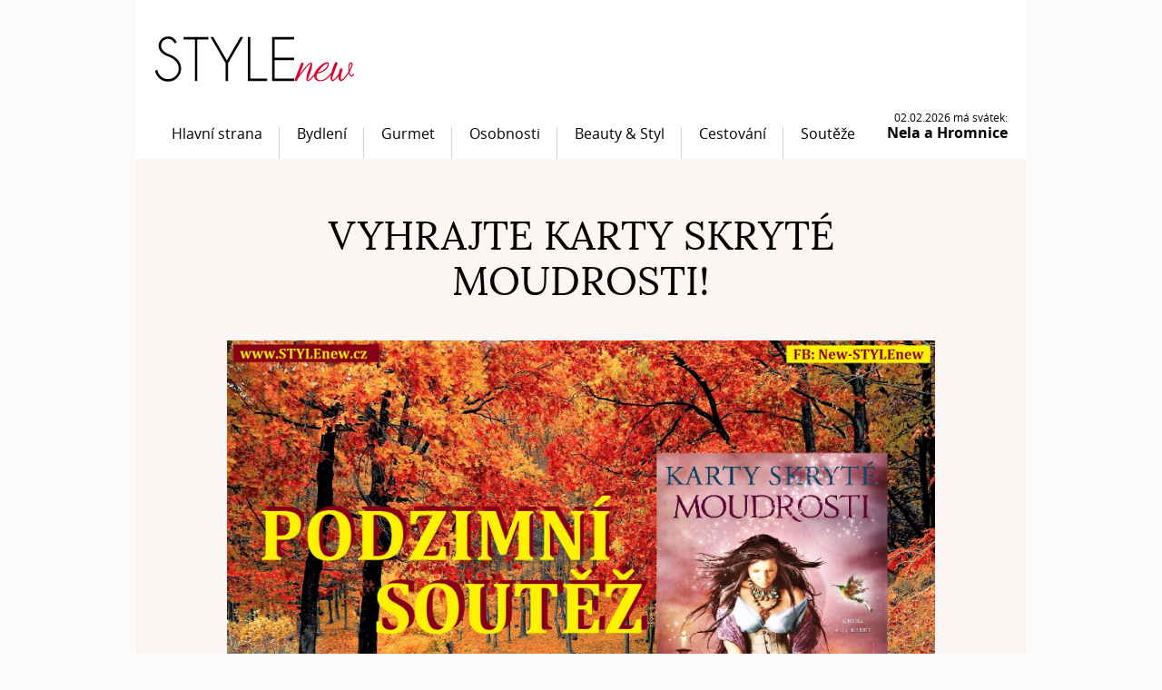

--- FILE ---
content_type: text/html
request_url: http://www.stylenew.cz/vyhrajte-karty-skryte-moudrosti-2/
body_size: 4471
content:
 <!doctype html>
<html class="no-js" lang="cs">
	<head>
        <title>VYHRAJTE KARTY SKRYTÉ MOUDROSTI!  | STYLEnew.cz</title>
        
        <meta charset="utf-8">
        <meta http-equiv="X-UA-Compatible" content="IE=edge,chrome=1">
		
        <meta name="description" content="STYLEnew.cz - lifestylové on-line čtení pro radost">
        <meta name="keywords" content="online,časopis,magazín,čtení,radost,zábava">
        <meta name="author" content="">
        
        <link rel="shortcut icon" href="/favicon.ico?v=01">
        <link rel="stylesheet" href="/styles/style.css?v=02">
        <script src="/scripts/modernizr-2.8.2.js" async></script>
                                                                     
        <link rel="stylesheet"  href="/styles/lightGallery.css"/>
        
        <meta property="og:image" content="http://www.stylenew.cz/media/clanky/original/1600356948_vyhrajte-karty-skryte-moudrosti.jpg" />
        
    </head>
	<body>
	<script>
	  (function(i,s,o,g,r,a,m){i['GoogleAnalyticsObject']=r;i[r]=i[r]||function(){
	  (i[r].q=i[r].q||[]).push(arguments)},i[r].l=1*new Date();a=s.createElement(o),
	  m=s.getElementsByTagName(o)[0];a.async=1;a.src=g;m.parentNode.insertBefore(a,m)
	  })(window,document,'script','//www.google-analytics.com/analytics.js','ga');
	
	  ga('create', 'UA-49896122-1', 'auto');
	  ga('send', 'pageview');
	
	</script>	
<div id="fb-root"></div>
<script async defer crossorigin="anonymous" src="https://connect.facebook.net/cs_CZ/sdk.js#xfbml=1&version=v9.0&appId=1480031225545828&autoLogAppEvents=1" nonce="Zs49EkSV"></script>
        <header>
            <a href="/" class="logo"><img src="/img/logo.png" alt="StyleNew" width="220" height="50" /></a>
            <div id="menu">
                <ul id="menu-list">
                                    <li><a href="/">Hlavní strana</a></li>
                                    <li><a href="/bydleni/">Bydlení</a></li>
                                    <li><a href="/gurmet/">Gurmet</a></li>
                                    <li><a href="/osobnosti/">Osobnosti</a></li>
                                    <li><a href="/beauty-styl/">Beauty & Styl</a></li>
                                    <li><a href="/cestovani/">Cestování</a></li>
                                    <li class="last"><a href="/souteze/">Soutěže</a></li>
                    
                </ul>       
                <div id="holiday">      02.02.2026 má svátek:      <small>Nela a Hromnice</small></div>            </div>
        </header>
        <style type="text/css">
ul#gallery li {
list-style-type: none ;
float:left;
display: inline;
}
#gallery img {
  margin:5px;
  width:175px;
  height:175px;
}
    
table.contact_form  {
 width:331px; 
}
.contact_form td {
 padding:3px;
 border-bottom: 1px solid #DBDBDB;
}
.contact_form td input[type=text] {
 width:170px; 
}
.contact_form textarea {
 border: 1px solid #D4D4D4; 
 width:100%;
 height: 30px;
}
.contact_form input.captcha {
 width:139px!important;
} 
.contact_form img.captcha {
 vertical-align:top;
} 
</style>
   
        <section class="article">
            <h1>VYHRAJTE KARTY SKRYTÉ MOUDROSTI! </h1>
            
            <img src="/media/clanky/original/1600356948_vyhrajte-karty-skryte-moudrosti.jpg" alt="" style="max-width:780px;" />
            
            <p><h3 style="text-align: justify;"><strong>Aby byl pro Vás – naše milé čtenářky a čtenáře vstup do letošního podzimu, který oficiálně začíná už příští týden – 22. září, nepatrně pozitivnější, připravili jsme pro Vás ve spolupráci s nakladatelstvím Synergie soutěž o celkem 7 balíčků nových vykládacích karet. Tak: HODNĚ ŠTĚSTÍ! </strong></h3></p>
            
            <p style="text-align: center;"><img src="/media/colette%20baron-reid.jpg" alt="" /></p>
<p style="text-align: justify;">Dnes již dvaašedesátiletá duchovní a intuitivní poradkyně, věštkyně, uznávané duchovní médium Colette Baron-Reidová, která se dlouhá léta zabývá i poradenstvím v oblasti osobní transformace a zájem o její služby projevují lidé z řady zemí na celém světě, a jejíž knihy a projekty jsou překládány do 27 světových jazyků, vytvořila úžasný vykládací set nazvaný zcela prostě a zároveň zcela výstižně: Karty skryté moudrosti. Úžasná kniha a celkem 44 nádherně ilustrovaných karet mohou pomoci najít cestu zpět k opravdovému a zcela prapůvodnímu smyslu našeho bytí. Života jako takového vůbec! V jeho pravdě, podstatě, čistotě, nezištnosti a naprosté duchovní hodnověrnosti.</p>
<p><img style="display: block; margin-left: auto; margin-right: auto;" src="/media/KSM_titulka.jpg" alt="" />  </p>
<p style="text-align: center;"><strong>TAJEMSTVÍ SKRYTÉ MOUDROSTI </strong></p>
<p style="text-align: justify;">Stačí, abyste si představili, že ještě před vznikem písma prastaré národy vytvořily tzv. božské spojenectví lidí a mystických skrytých říší, jež tvoří jakýsi most mezi světem přírody a ducha a souběžně udržuje harmonii a rovnováhu. A právě tímto spojenectvím máme zajištěno, že pokud požádáme o pomoc a vedení při zhmotňování naší reality, dostane se nám pomoci v našem směřování k nejvyššímu dobru pro všechny. Lidstvo se postupem času od přírodního světa coby zdroje Boží moci odklonilo a na říše neviditelné reality zapomnělo. V době, kdy na nás stále tíživěji doléhají celosvětové problémy, se tyto síly vrátily, aby nám pomohly najít cestu zpět ke skutečnému smyslu našeho pozemského bytí. <strong>POŽÁDEJ A JE TI DÁNO – PRO DOBRO NEJVYŠŠÍ </strong>- tak zní motto těchto kouzelných vykládacích karet Colette Baron-Reidové. A pokud se na tyto karty obrátíte s prosbou, vyslyší ji!</p>
<p style="text-align: center;"><span style="color: #0000ff;"><a href="http://www.synergiepublishing.com">www.synergiepublishing.com </a></span></p>
<p><strong>PRAVIDLA SOUTĚŽE:</strong></p>
<p>* SOUTĚŽE se mohou zúčastnit výlučně osoby starší 18 let s trvalým pobytem na území ČR.</p>
<p>* V případě, že se chcete dostat do slosování, je třeba, abyste tento soutěžní článek sdíleli na svém FB profilu. Stejně tak je zapotřebí, abyste FB stránku našeho časopisu: <strong>NEW-STYLEnew</strong> a FB stránku: <strong>Nakladatelství Synergie</strong> vložili mezi své oblíbené. Po uzavření soutěže budou tyto body na základě losování v případě výherců zkontrolovány.</p>
<p>*Společnost vlastnící sociální síť FACEBOOK není pořadatelem této soutěže a nemá s ní nic společného.    </p>
<p>*SOUTĚŽ začíná běžet v den zveřejnění, tedy 17. září 2020 a končí ve čtvrtek 24. září 2020 o půlnoci.</p>
<p style="text-align: center;"><strong><span style="color: #ff0000;">SOUTĚŽ je již UKONČENA, DĚKUJEME ZA VÁŠ ZÁJEM a PŘEJEME HODNĚ ŠTĚSTÍ </span></strong></p>
<p style="text-align: center;"><strong><span style="color: #ff0000;">VŠEM, KTEŘÍ SE ZÚČASTNILI. JMÉNA VÝHERCŮ OZNÁMÍME V NEJBLIŽŠÍCH DNECH </span></strong></p>
<p style="text-align: center;"><strong><span style="color: #ff0000;">NA FB stránkách našeho časopisu: <span style="color: #3366ff;">New-STYLEnew</span></span></strong></p>
<p style="text-align: center;"><strong>SOUTĚŽNÍ OTÁZKA: Kde se narodila Colette Baron-Reid?</strong></p>
<p style="text-align: center;"><strong>a)    </strong><strong>Toronto </strong></p>
<p style="text-align: center;"><strong>b)   </strong><strong>New York </strong></p>
<p style="text-align: center;"><strong>c)    </strong><strong>San Diego </strong></p> 

                       <h2>Soutěžní formulář</h2>    
            <form action="" method="post">
                        <table class="contact_form">
                <tr>
                    <td>Odpověď:</td>
                    <td style="text-align: right;"><input type="text" name="odpoved" value="" /></td>
                </tr> 
                <tr>
                    <td>Jméno:</td>
                    <td style="text-align: right;"><input type="text" name="jmeno" value="" /></td>
                </tr> 
                <tr>
                    <td>Příjmení:</td>
                    <td style="text-align: right;"><input type="text" name="prijmeni" value="" /></td>
                </tr> 
                <tr>
                    <td>E-mail:</td>
                    <td style="text-align: right;"><input type="text" name="email" value="" /></td>
                </tr> 
                <tr>
                    <td>Telefon:</td>
                    <td style="text-align: right;"><input type="text" name="telefon" value="" /></td>
                </tr> 
                <tr>
                    <td colspan="2">Kontrola - napiště slovy výsledek 2+1: <input type="text" name="kontrola" value="" style="width:50px; text-align: center;" /></td>
                </tr>  
                <tr>
                    <td colspan="2"><input type="submit" name="submit" value="odeslat" style="width:100%;"></td>
                </tr>    
            </table>
            </form> 
              
            

                <div class="fb-like" data-href="http://www.stylenew.cz//vyhrajte-karty-skryte-moudrosti-2/" data-width="" data-layout="button_count" data-action="like" data-size="small" data-share="true"></div>
            <h2>Fotogalerie</h2>
            <ul id="gallery">              <li data-src="/media/clanky/2771/02_KSM_2.jpg" data-title="">
                <a href="#">
                  <img alt="" src="/media/clanky/2771/nahled/02_KSM_2.jpg" />
                </a>
              </li>
              
                          <li data-src="/media/clanky/2771/01_KSM_5.jpg" data-title="">
                <a href="#">
                  <img alt="" src="/media/clanky/2771/nahled/01_KSM_5.jpg" />
                </a>
              </li>
              
                          <li data-src="/media/clanky/2771/03_KSM_1.jpg" data-title="">
                <a href="#">
                  <img alt="" src="/media/clanky/2771/nahled/03_KSM_1.jpg" />
                </a>
              </li>
              
                          <li data-src="/media/clanky/2771/04_KSM_4.jpg" data-title="">
                <a href="#">
                  <img alt="" src="/media/clanky/2771/nahled/04_KSM_4.jpg" />
                </a>
              </li>
              
                          <li data-src="/media/clanky/2771/05_KSM_3.jpg" data-title="">
                <a href="#">
                  <img alt="" src="/media/clanky/2771/nahled/05_KSM_3.jpg" />
                </a>
              </li>
              
                          <li data-src="/media/clanky/2771/KSM_titulka.jpg" data-title="">
                <a href="#">
                  <img alt="" src="/media/clanky/2771/nahled/KSM_titulka.jpg" />
                </a>
              </li>
              
                          <li data-src="/media/clanky/2771/colette baron-reid.jpg" data-title="">
                <a href="#">
                  <img alt="" src="/media/clanky/2771/nahled/colette baron-reid.jpg" />
                </a>
              </li>
              
            </ul>  
            <div style="clear:both;"></div>
        </section>		<footer>
            <div id="footer-cross">
                            <div class="item">
                    <h2><a href="/">Hlavní strana</a></h2>
                </div>
                           <div class="item">
                    <h2><a href="/bydleni/">Bydlení</a></h2>
                </div>
                           <div class="item">
                    <h2><a href="/gurmet/">Gurmet</a></h2>
                </div>
                           <div class="item">
                    <h2><a href="/osobnosti/">Osobnosti</a></h2>
                </div>
                           <div class="item">
                    <h2><a href="/beauty-styl/">Beauty & Styl</a></h2>
                </div>
                           <div class="item">
                    <h2><a href="/cestovani/">Cestování</a></h2>
                </div>
                           <div class="item">
                    <h2><a href="/souteze/">Soutěže</a></h2>
                </div>
                       </div>
            <!--<a href="#" class="fb">Facebook</a>-->
            <a href="/" class="logo"><img src="/img/footer-logo.jpg" alt="StyleNew" width="237" height="50" /></a>
            <a href="/o-nas/" class="about">STYLEnew.cz - lifestylové on-line čtení pro radost</a>
		</footer>
		
        <script src="/scripts/jquery-1.11.1.min.js"></script>
        <script src="/scripts/global.min.js?v=01"></script>    
        
        <!-- LIGHTGALLERY -->
        <script src="/scripts/lightGallery.js"></script>
        <script type="text/javascript">
          $(document).ready(function() {
            $("#gallery").lightGallery({
                caption:true   
            }); 
          });
        </script>
        <!-- LIGHTGALLERY -->
    </body>
</html>


--- FILE ---
content_type: text/css
request_url: http://www.stylenew.cz/styles/style.css?v=02
body_size: 3501
content:
article, aside, details, figcaption, figure, footer, header, hgroup, nav, section {
	display: block
}
audio, canvas, video {
	display: inline-block;
	*display: inline;
	*zoom: 1
}
audio:not([controls]) {
	display: none
}
html, body {
	margin: 0;
	padding: 0
}
h1, h2, h3, h4, h5, h6, p, blockquote, pre, a, abbr, acronym, address, cite, code, del, dfn, em, img, q, s, samp, small, strike, strong, sub, sup, tt, var, dd, dl, dt, li, ol, ul, fieldset, form, label, legend, button, table, caption, tbody, tfoot, thead, tr, th, td {
	margin: 0;
	padding: 0;
	border: 0;
	font-size: 100%;
	line-height: 20px;
	font-family: inherit
}
html {
	font-size: 62.5%;
	-webkit-text-size-adjust: 100%;
	-ms-text-size-adjust: 100%
}
a:focus {
	outline: thin dotted;
	outline: 5px auto -webkit-focus-ring-color;
	outline-offset: -2px
}
a:hover, a:active {
	outline: 0
}
sub, sup {
	position: relative;
	font-size: 75%;
	line-height: 0;
	vertical-align: baseline
}
sup {
	top: -.5em
}
sub {
	bottom: -.25em
}
img {
	-ms-interpolation-mode: bicubic
}
button, input, select, textarea {
	margin: 0;
	font-size: 100%;
	vertical-align: middle
}
button, input {
	*overflow: visible;
	line-height: normal
}
button::-moz-focus-inner, input::-moz-focus-inner {
	padding: 0;
	border: 0
}
button, input[type="button"], input[type="reset"], input[type="submit"] {
	cursor: pointer;
	-webkit-appearance: button
}
input[type="search"] {
	-webkit-appearance: textfield;
	-webkit-box-sizing: content-box;
	-moz-box-sizing: content-box;
	box-sizing: content-box
}
input[type="search"]::-webkit-search-decoration, input[type="search"]::-webkit-search-cancel-button {
	-webkit-appearance: none
}
textarea {
	overflow: auto;
	vertical-align: top
}
@font-face {
	font-family: 'osR';
	src: url('fonts/opensans-regular-webfont.eot');
	src: url('fonts/opensans-regular-webfont.eot?#iefix') format('embedded-opentype'), url('fonts/opensans-regular-webfont.woff') format('woff'), url('fonts/opensans-regular-webfont.ttf') format('truetype');
	font-weight: 400;
	font-style: normal
}
@font-face {
	font-family: 'osI';
	src: url('fonts/opensans-italic-webfont.eot');
	src: url('fonts/opensans-italic-webfont.eot?#iefix') format('embedded-opentype'), url('fonts/opensans-italic-webfont.woff') format('woff'), url('fonts/opensans-italic-webfont.ttf') format('truetype');
	font-weight: 400;
	font-style: normal
}
@font-face {
	font-family: 'osB';
	src: url('fonts/opensans-bold-webfont.eot');
	src: url('fonts/opensans-bold-webfont.eot?#iefix') format('embedded-opentype'), url('fonts/opensans-bold-webfont.woff') format('woff'), url('fonts/opensans-bold-webfont.ttf') format('truetype');
	font-weight: 400;
	font-style: normal
}
@font-face {
	font-family: 'lR';
	src: url('fonts/lora-regular-webfont.eot');
	src: url('fonts/lora-regular-webfont.eot?#iefix') format('embedded-opentype'), url('fonts/lora-regular-webfont.woff') format('woff'), url('fonts/lora-regular-webfont.ttf') format('truetype');
	font-weight: 400;
	font-style: normal
}
@font-face {
	font-family: 'lB';
	src: url('fonts/lora-bold-webfont.eot');
	src: url('fonts/lora-bold-webfont.eot?#iefix') format('embedded-opentype'), url('fonts/lora-bold-webfont.woff') format('woff'), url('fonts/lora-bold-webfont.ttf') format('truetype');
	font-weight: 400;
	font-style: normal
}
p {
	margin: 0
}
h1, h2, h3, h4, h5, h6 {
	font-family: 'osR', arial, tahoma, verdana, sans-serif;
	font-weight: 400;
	font-weight: 400;
	margin: 0;
	padding: 0;
	text-rendering: optimizelegibility
}
h1 {
	font-size: 24px;
	font-size: 2.4rem;
	line-height: 30px
}
h2 {
	font-size: 18px;
	font-size: 1.8rem;
	line-height: 24px
}
h3 {
	font-size: 16px;
	font-size: 1.6rem;
	line-height: 22px
}
h4 {
	font-size: 18px;
	font-size: 1.8rem;
	line-height: 1
}
h5 {
	font-size: 16px;
	font-size: 1.6rem;
	line-height: 1
}
h6 {
	font-size: 15px;
	font-size: 1.5rem;
	line-height: 1
}
ul, ol {
	padding: 0;
	margin: 0
}
ul ul, ul ol, ol ol, ol ul {
	margin-bottom: 0
}
ul {
	list-style: none
}
ol {
	list-style: none
}
dl {
	margin-bottom: 0
}
hr {
	margin: 0;
	border: 0
}
strong {
	font-weight: 700
}
em {
	font-style: italic
}
abbr {
	font-size: 90%;
	text-transform: uppercase;
	border-bottom: 1px dotted #ddd;
	cursor: help
}
small {
	font-size: 100%
}
cite {
	font-style: normal
}
html, body {
	height: 100%
}
body {
	background: #fbfbfa;
	color: #000;
	font-family: 'osR', arial, tahoma, verdana, sans-serif;
	font-weight: 400;
	font-size: 15px;
	font-size: 1.5rem;
	line-height: 1;
	line-height: 18px;
	margin: 0
}
a {
	color: #000;
	outline: 0;
	text-decoration: underline
}
a:hover {
	text-decoration: none
}
header {
	background: #fff;
	*zoom: 1;
	margin: 0 auto;
	padding: 0 20px;
	position: relative;
	width: 940px;
	z-index: 2
}
header:before, header:after {
	display: table;
	content: ""
}
header:after {
	clear: both
}
header .logo {
	float: left;
	margin: 40px 0 0 1px
}
header .logo img {
	display: block
}
header #holiday, header #birthday {
	font-size: 12px;
	font-size: 1.2rem;
	line-height: 14px;
	position: absolute;
	right: 20px;
	text-align: right
}
header #holiday small, header #birthday small {
	display: block;
	font-family: 'osB', arial, tahoma, verdana, sans-serif;
	font-weight: 400;
	font-size: 16px;
	font-size: 1.6rem;
	line-height: 20px
}
header #holiday {
	top: 122px
}
header.basic #holiday {
	top: 20px
}
header.basic #birthday {
	top: 65px
}
section {
	background: #fbf5f3;
	margin: 0 auto;
	padding: 50px 20px 30px;
	position: relative;
	width: 940px;
	z-index: 1
}
section #news {
	margin-bottom: 20px;
	width: 940px;
	height: 320px
}
section #news #slider {
	float: left;
	position: relative;
	/*width: 675px;*/
	width: 960px;
	height: 320px
}
section #news #slider h1 {
	display: none
}
section #news #slider .slide {
	display: none;
	left: 0;
	position: absolute;
	width: 675px;
	height: 320px;
	top: 0;
	z-index: 1
}
section #news #slider .slide#slide-1 {
	display: block
}
section #news #slider ul {
	position: absolute;
	right: 0;
	width: 340px;
	height: 320px;
	top: 0;
	z-index: 2
}
section #news #slider ul li {
	display: table;
	float: right;
	height: 105px;
	margin: 0 0 2px;
	width: 265px
}
section #news #slider ul li.act, section #news #slider ul li:hover {
	width: 340px
}
section #news #slider ul li.first {
	height: 106px
}
section #news #slider ul li.first a {
	height: 106px
}
section #news #slider ul li a {
	background: #fff;
	background: rgba(255,255,255,.75);
	color: #484b4c;
	display: table-cell;
	font-family: 'lR', arial, tahoma, verdana, sans-serif;
	font-weight: 400;
	font-size: 17px;
	font-size: 1.7rem;
	line-height: 19px;
	height: 105px;
	padding: 0 25px;
	text-decoration: none;
	text-transform: uppercase;
	vertical-align: middle;
	width: 215px
}
section #news #slider ul li a.act, section #news #slider ul li a:hover {
	background: #e33052;
	background: rgba(227,48,82,.75);
	color: #fff;
	font-size: 20px;
	font-size: 2rem;
	line-height: 22px;
	padding: 0 40px 0 25px;
	position: relative;
	width: 340px
}
section #news #slider ul li a.act:after, section #news #slider ul li a:hover:after {
	/*background: url(../img/arrows.png) no-repeat 310px 46px;*/ß
	content: '';
	position: absolute;
	right: 0;
	width: 340px;
	height: 105px;
	top: 0;
	z-index: 1
}
section #news #birthday {
	float: right;
	width: 245px;
	height: 320px
}
section #news #birthday .title {
	font-size: 12px;
	font-size: 1.2rem;
	line-height: 12px;
	text-align: right
}
section #news #birthday img {
	display: block;
	margin: 7px 0 8px 12px
}
section #news #birthday h2 {
	font-family: 'osB', arial, tahoma, verdana, sans-serif;
	font-weight: 400;
	font-size: 16px;
	font-size: 1.6rem;
	line-height: 20px;
	padding-bottom: 8px;
	text-align: center
}
section #celebrities {
	background: #fff;
	margin-bottom: 20px;
	position: relative;
	width: 940px;
	height: 150px
}
section #celebrities .girl {
	position: absolute;
	z-index: 1
}
section #celebrities .girl.girl1 {
	left: -59px;
	top: -16px
}
section #celebrities .girl.girl2 {
	left: 273px;
	top: -1px
}
section #celebrities .girl.girl3 {
	left: 624px;
	top: -11px
}
section #celebrities .quote {
	float: left;
	font-family: 'osI', arial, tahoma, verdana, sans-serif;
	font-style: normal;
	font-weight: 400;
	font-size: 16px;
	font-size: 1.6rem;
	line-height: 19px;
	padding-top: 34px;
	position: relative;
	text-align: center;
	width: 200px;
	z-index: 2
}
section #celebrities .quote small {
	display: block;
	font-family: 'osR', arial, tahoma, verdana, sans-serif;
	font-weight: 400;
	font-size: 12px;
	font-size: 1.2rem;
	line-height: 19px;
	padding: 8px 17px 0 0;
	text-align: right
}
section #celebrities .quote.quote1 {
	margin-left: 105px
}
section #celebrities .quote.quote2 {
	margin-left: 106px
}
section #celebrities .quote.quote3 {
	margin-left: 120px
}
section #articles {
	padding: 0 0 48px;
	text-align: center
}
section #articles .more {
	display: inline-block;
	font-family: 'osB', arial, tahoma, verdana, sans-serif;
	font-weight: 400;
	font-size: 28px;
	font-size: 2.8rem;
	line-height: 36px;
	margin: 0 auto;
	text-transform: uppercase
}
section #beauty-woman {
	background: #ece3db url(../images/beauty-woman.jpg) no-repeat 0 0;
	margin-bottom: 20px;
	width: 940px;
	height: 150px
}
section #beauty-woman article {
	padding: 30px 0 0 175px
}
section #beauty-woman article p {
	padding: 0 0 15px;
  line-height: 20px;
}
section.article {
	background: #fbf6f3;
	padding: 60px 100px 30px;
	width: 780px
}
section.article img {
	max-width: 780px;
}
section.article h1 {
	font-family: 'lR', arial, tahoma, verdana, sans-serif;
	font-weight: 400;
	font-size: 44px;
	font-size: 4.4rem;
	line-height: 50px;
	padding: 0 0 40px;
	text-align: center;
	text-transform: uppercase
}
section.article h2 {
	font-family: 'lR', arial, tahoma, verdana, sans-serif;
	font-weight: 400;
	font-size: 30px;
	font-size: 4.4rem;
	line-height: 50px;
	padding: 0 0 40px;
	text-align: left;
	text-transform: uppercase
}
section.category h1 {
	font-family: 'lR', arial, tahoma, verdana, sans-serif;
	font-weight: 400;
	font-size: 44px;
	font-size: 4.4rem;
	line-height: 0px;
	padding: 0 0 40px;
	text-transform: uppercase
}
section.article h2 {
	font-family: 'lR', arial, tahoma, verdana, sans-serif;
	font-weight: 400;
	font-size: 30px;
	font-size: 3rem;
	line-height: 36px;
	padding: 20px 0 15px;
	text-transform: uppercase
}
section.article h3 {
	font-family: 'lR', arial, tahoma, verdana, sans-serif;
	font-weight: 400;
	font-size: 20px;
	font-size: 2rem;
	line-height: 24px;
	padding: 10px 0 5px;
	text-transform: uppercase
}
section.article p {
	padding: 0 0 25px
}
ul#menu-list {
	clear: both;
	float: left;
	padding-top: 31px;
	position: relative
}
ul#menu-list>li {
	background: url(../img/menu-border.png) no-repeat right bottom;
	float: left
}
ul#menu-list>li.last {
	background: 0
}
ul#menu-list>li>a {
	border-top: 1px solid #fff;
	display: block;
	font-family: 'osR', arial, tahoma, verdana, sans-serif;
	font-weight: 400;
	font-size: 16px;
	font-size: 1.6rem;
	line-height: 50px;
	height: 52px;
	padding: 0 19px 1px;
	position: relative;
	text-decoration: none
}
ul#menu-list>li>a.active, ul#menu-list>li>a:hover {
	background: #f8f5f3;
	border: 1px solid #d1d1d1;
	margin: 0 0 0 -1px;
	padding: 0 18px 0 19px;
	-webkit-box-shadow: inset 0 3px 3px -3px #d2d2d2, inset 3px 0 3px -3px #d2d2d2;
	box-shadow: inset 0 3px 3px -3px #d2d2d2, inset 3px 0 3px -3px #d2d2d2
}
ul#article-list {
	*zoom: 1;
	padding: 0 0 22px
}
ul#article-list:before, ul#article-list:after {
	display: table;
	content: ""
}
ul#article-list:after {
	clear: both
}
ul#article-list li {
	background: #fff;
	float: left;
	margin-bottom: 20px;
	width: 460px;
	height: 150px
}
ul#article-list li.odd {
	margin-right: 20px
}
ul#article-list .image {
	float: left;
	overflow: hidden;
	width: 180px;
	height: 150px
}
ul#article-list .image img {
	display: block
}
ul#article-list article {
	float: right;
	margin-right: 15px;
	position: relative;
	width: 250px;
	height: 150px;
	text-align: left
}
ul#article-list h2 {
	font-family: 'lR', arial, tahoma, verdana, sans-serif;
	font-weight: 400;
	font-size: 18px;
	font-size: 1.8rem;
	line-height: 22px;
	padding: 13px 0 7px;
	text-transform: uppercase
}
ul#article-list h2 a {
	display: inline-block;
	font-size: 18px;
	font-size: 1.8rem;
	line-height: 22px;
	height: 44px;
	text-decoration: none
}
ul#article-list h2 a:hover {
	color: #dd002a
}
ul#article-list .info {
	bottom: 12px;
	*zoom: 1;
	color: #636363;
	font-size: 11px;
	font-size: 1.1rem;
	line-height: 14px;
	position: absolute;
	right: 0;
	width: 100%;
	z-index: 1
}
ul#article-list .info:before, ul#article-list .info:after {
	display: table;
	content: ""
}
ul#article-list .info:after {
	clear: both
}
ul#article-list .info a {
	color: #636363;
	float: right;
	font-size: 11px;
	font-size: 1.1rem;
	line-height: 14px;
	text-decoration: none;
	text-transform: uppercase
}
ul#article-list .info a:hover {
	text-decoration: underline
}
ul#section-cross {
	*zoom: 1;
	padding: 0 0 30px
}
ul#section-cross:before, ul#section-cross:after {
	display: table;
	content: ""
}
ul#section-cross:after {
	clear: both
}
ul#section-cross li {
	background: #fff;
	float: left;
	margin-right: 20px;
	width: 220px;
	height: 240px
}
ul#section-cross li.last {
	margin-right: 0
}
ul#section-cross a {
	display: block;
	width: 220px;
	height: 240px;
	text-decoration: none
}
ul#section-cross a:hover h2 {
	color: #dd002a
}
ul#section-cross h2 {
	font-family: 'lR', arial, tahoma, verdana, sans-serif;
	font-weight: 400;
	font-size: 22px;
	font-size: 2.2rem;
	line-height: 28px;
	padding: 20px 20px 0;
	text-transform: uppercase;
    text-align:center;
}
ul#section-cross img {
	display: block
}
footer {
	background: #ebe1dd;
	*zoom: 1;
	margin: 0 auto;
	padding: 20px 20px 26px;
	width: 940px
}
footer:before, footer:after {
	display: table;
	content: ""
}
footer:after {
	clear: both
}
footer #footer-cross {
	float: left;
	padding-bottom: 87px
}
footer #footer-cross .item {
	float: left;
	padding-right: 15px
}
footer #footer-cross h2 {
	color: #6a6563;
	font-family: 'osB', arial, tahoma, verdana, sans-serif;
	font-weight: 400;
	font-size: 12px;
	font-size: 1.2rem;
	line-height: 20px;
	text-transform: uppercase
}
footer #footer-cross h2 a {
	color: #6a6563;
	text-decoration: none
}
footer #footer-cross h2 a:hover {
	text-decoration: underline
}
footer #footer-cross h3 {
	color: #6a6563;
	font-family: 'osR', arial, tahoma, verdana, sans-serif;
	font-weight: 400;
	font-size: 11px;
	font-size: 1.1rem;
	line-height: 16px
}
footer #footer-cross h3 a {
	color: #6a6563;
	text-decoration: none
}
footer #footer-cross h3 a:hover {
	text-decoration: underline
}
footer #footer-cross li {
	padding: 0 0 2px
}
footer a.about {
    float:right; 
    margin-top: 30px;  
	color: #6a6563;
	text-decoration: none 
}
footer a.about:hover {
	text-decoration: underline
}
footer .fb {
	background: url(../img/sprite.png) no-repeat 0 0;
	float: right;
	overflow: hidden;
	text-indent: 100%;
	white-space: nowrap;
	text-indent: 105%;
	white-space: nowrap;
	overflow: hidden;
	width: 33px;
	height: 33px
}
footer .logo {
	clear: both;
	float: left;
	margin-left: 12px
}
footer .logo img {
	display: block
}
.right {
	float: right
}
.left {
	float: left
}
.hide {
	display: none
}
.show {
	display: block
}
.invisible {
	visibility: hidden
}
.hide-input {
	left: -9999px;
	position: absolute
}
.clear {
	clear: both
}
.text-right {
	text-align: right
}
.hidetext {
	text-indent: 105%;
	white-space: nowrap;
	overflow: hidden
}
@media print {
* {
	background: transparent!important;
	color: #000!important;
	text-shadow: none!important;
	filter: none!important;
	-ms-filter: none!important
}
body {
	width: 100%!important;
	margin: 0!important;
	padding: 0!important;
	line-height: 1.4em;
	word-spacing: 1.1pt;
	letter-spacing: .2pt;
	font-family: arial, Garamond, "Times New Roman", serif!important;
	color: #000;
	background: 0
}
h1, h2, h3, h4 {
	font-family: Garamond, "Times New Roman", serif;
	color: #000
}
h1 {
	font-size: 19pt
}
h2 {
	font-size: 17pt
}
h3 {
	font-size: 15pt
}
h4 {
	font-size: 12pt
}
a:link, a:visited {
	background: transparent;
	font-weight: 700;
	text-decoration: underline;
	color: #444!important
}
a:link[href^="http://"]:after, a[href^="http://"]:visited:after {
	content: " (" attr(href) ") ";
	font-size: 90%
}
a[href^="http://"] {
	color: #000
}
tr, img {
	page-break-inside: avoid
}
@page {
	margin: .5cm
}
p, h2, h3 {
	orphans: 3;
	widows: 3
}
h2, h3 {
	page-break-after: avoid
}
}

--- FILE ---
content_type: text/javascript
request_url: http://www.stylenew.cz/scripts/lightGallery.js
body_size: 33662
content:
/** ==========================================================

* jquery lightGallery.js v1.1.2
* http://sachinchoolur.github.io/lightGallery/
* Released under the Apache License - http://opensource.org/licenses/Apache-2.0  ---- FREE ----

=========================================================/**/
;
(function ($) {
    "use strict";
    $.fn.lightGallery = function (options) {
        var defaults = {
            mode: 'slide',
            useCSS: true,
            easing: 'ease', //'cubic-bezier(0.25, 0, 0.25, 1)',//
            speed: 1000,
            closable: true,
            loop: false,
            auto: false,
            pause: 4000,
            preload:1,//number of preload slides. will exicute only after the current slide is fully loaded. ex:// you clicked on 4th image and if preload = 1 then 3rd slide and 5th slide will be loaded in the background after the 4th slide is fully loaded.. if preload is 2 then 2nd 3rd 5th 6th slides will be preloaded.. ... ...
            escKey: true,
            rel: false,
            lang: {
                allPhotos: 'Všechny fotky'
            },
            exThumbImage: false,
            index: false,
            thumbnail: true,
            caption: false,
            captionLink: false,
            desc: false,
            counter: false,
            controls: true,
            hideControlOnEnd: false,
            mobileSrc: false,
            mobileSrcMaxWidth: 640,
            //touch
            swipeThreshold: 50,
            vimeoColor: 'CCCCCC',
            videoAutoplay: true,
            videoMaxWidth: 855,
            dynamic: false,
            //callbacks
            dynamicEl: [],
            onOpen: function () {},
            onSlideBefore: function () {},
            onSlideAfter: function () {},
            onSlideNext: function () {},
            onSlidePrev: function () {},
            onBeforeClose: function () {},
            onCloseAfter: function () {}
        },
            el = $(this),
            $children,
            index,
            lightGalleryOn = false,
            html = '<div id="lightGallery-outer"><div id="lightGallery-Gallery"><div id="lightGallery-slider"></div><a id="lightGallery-close" class="close"></a></div></div>',
            isTouch = document.createTouch !== undefined || ('ontouchstart' in window) || ('onmsgesturechange' in window) || navigator.msMaxTouchPoints,
            $gallery, $galleryCont, $slider, $slide, $prev, $next, prevIndex, $thumb_cont, $thumb, windowWidth, interval, usingThumb = false,
            aTiming = false,
            aSpeed = false;
        var settings = $.extend(true, {}, defaults, options);
        var lightGallery = {
            init: function () {
                el.each(function () {
                    var $this = $(this);
                    if (settings.dynamic == true) {
                        $children = settings.dynamicEl;
                        index = 0;
                        prevIndex = index;
                        setUp.init(index);
                    } else {
                        $children = $(this).children();
                        $children.click(function (e) {
                            if (settings.rel == true && $this.data('rel')) {
                                var rel = $this.data('rel');
                                $children = $('[data-rel="' + rel + '"]').children();
                            } else {
                                $children = $this.children();
                            }
                            e.preventDefault();
                            e.stopPropagation();
                            index = $children.index(this);
                            prevIndex = index;
                            setUp.init(index);
                        });
                    }
                });
            },
        };
        var setUp = {
            init: function () {
                this.start();
                this.build();
            },
            start: function () {
                this.structure();
                this.getWidth();
                this.closeSlide();
            },
            build: function () {
                this.autoStart();
                this.addCaption();
                this.addDesc(); //description
                this.counter();
                this.slideTo();
                this.buildThumbnail();
                this.keyPress();
                if(settings.index) {
                    this.slide(settings.index);
                }
                else {
                    this.slide(index);
                }
                this.touch();
                this.enableTouch();

                setTimeout(function () {
                    $gallery.addClass('opacity');
                }, 50);
            },
            structure: function () {
                $('body').append(html).addClass('lightGallery');
                $galleryCont = $('#lightGallery-outer');
                $gallery = $('#lightGallery-Gallery');
                $slider = $gallery.find('#lightGallery-slider');
                var slideList = '';
                if (settings.dynamic == true) {
                    for (var i = 0; i < settings.dynamicEl.length; i++) {
                        slideList += '<div class="lightGallery-slide"></div>';
                    }
                } else {
                    $children.each(function () {
                        slideList += '<div class="lightGallery-slide"></div>';
                    });
                }
                $slider.append(slideList);
                $slide = $gallery.find('.lightGallery-slide');
            },
            closeSlide: function () {
                var $this = this;
                if(settings.closable) {
                    $('.lightGallery-slide')
                        .on('click', function(event) {
                            console.log(event.target);
                            if($(event.target).is('.lightGallery-slide')) {
                                $this.destroy();
                            }
                        })
                    ;
                }
                $('#lightGallery-close').bind('click touchend', function () {
                    $this.destroy();
                });
            },
            getWidth: function () {
                var resizeWindow = function () {
                    windowWidth = $(window).width();
                };
                $(window).bind('resize.lightGallery', resizeWindow());
            },
            doCss: function () {
                var support = function () {
                    var transition = ['transition', 'MozTransition', 'WebkitTransition', 'OTransition', 'msTransition', 'KhtmlTransition'];
                    var root = document.documentElement;
                    for (var i = 0; i < transition.length; i++) {
                        if (transition[i] in root.style) {
                            //cssPrefix = transition[i].replace('Transition', '').toLowerCase();
                            //cssPrefix == 'transition' ? cssPrefix = 'transition' : cssPrefix = ('-'+cssPrefix+'-transition');
                            return true;
                        }
                    }
                };
                if (settings.useCSS && support()) {
                    return true;
                }
                return false;
            },
            enableTouch: function () {
                var $this = this;
                if (isTouch){
                    var startCoords = {},
                        endCoords = {};
                    $('body').on('touchstart.lightGallery', function(e) {
                        endCoords = e.originalEvent.targetTouches[0];
                        startCoords.pageX = e.originalEvent.targetTouches[0].pageX;
                        startCoords.pageY = e.originalEvent.targetTouches[0].pageY;
                    });
                    $('body').on('touchmove.lightGallery', function(e) {
                        var orig = e.originalEvent;
                        endCoords = orig.targetTouches[0];
                        e.preventDefault();
                    });
                    $('body').on('touchend.lightGallery', function(e) {
                        var distance = endCoords.pageX - startCoords.pageX,
                        swipeThreshold = settings.swipeThreshold;
                        if( distance >= swipeThreshold ){
                            $this.prevSlide();
                            clearInterval(interval);
                        }
                        else if( distance <= - swipeThreshold ){
                            $this.nextSlide();
                            clearInterval(interval);
                        }
                    });
                }
            },
            touch: function () {
                var xStart, xEnd;
                var $this = this;
                $('.lightGallery').bind('mousedown', function (e) {
                    e.stopPropagation();
                    e.preventDefault();
                    xStart = e.pageX;
                });
                $('.lightGallery').bind('mouseup', function (e) {
                    e.stopPropagation();
                    e.preventDefault();
                    xEnd = e.pageX;
                    if (xEnd - xStart > 20) {
                        $this.prevSlide();
                    } else if (xStart - xEnd > 20) {
                        $this.nextSlide();
                    }
                });
            },
            isVideo: function (src) {
                var youtube = src.match(/\/\/(?:www\.)?youtu(?:\.be|be\.com)\/(?:watch\?v=|embed\/)?([a-z0-9_\-]+)/i);
                var vimeo = src.match(/\/\/(?:www\.)?vimeo.com\/([0-9a-z\-_]+)/i);
                if (youtube || vimeo) {
                    return true;
                }
            },
            loadVideo: function (src, _id) {
                var youtube = src.match(/\/\/(?:www\.)?youtu(?:\.be|be\.com)\/(?:watch\?v=|embed\/)?([a-z0-9_\-]+)/i);
                var vimeo = src.match(/\/\/(?:www\.)?vimeo.com\/([0-9a-z\-_]+)/i);
                var video = '';
                var a ='';
                if (youtube) {
                    if (settings.videoAutoplay === true && lightGalleryOn === false) {
                        a = '?autoplay=1&rel=0&wmode=opaque';
                    } else {
                        a = '?wmode=opaque';
                    }
                    video = '<iframe id="video' + _id + '" width="560" height="315" src="//www.youtube.com/embed/' + youtube[1] + a + '" frameborder="0" allowfullscreen></iframe>';
                } else if (vimeo) {
                    if (settings.videoAutoplay === true && lightGalleryOn === false) {
                        a = 'autoplay=1&amp;';
                    } else {
                        a = '';
                    }
                    video = '<iframe id="video' + _id + '" width="560" height="315"  src="http://player.vimeo.com/video/' + vimeo[1] + '?' + a + 'byline=0&amp;portrait=0&amp;color=' + settings.vimeoColor + '" frameborder="0" webkitAllowFullScreen mozallowfullscreen allowFullScreen></iframe>';
                }
                return '<div class="video_cont" style="max-width:' + settings.videoMaxWidth + 'px !important;"><div class="video">' + video + '</div></div>';
            },
            loadContent: function (index,rec) {
                var $this = this;
                var i, j, l = $children.length - index;
                var src;
                if(settings.preload>$children.length){
                    settings.preload = $children.length;
                }
                if (settings.mobileSrc === true && windowWidth <= settings.mobileSrcMaxWidth) {
                    if (settings.dynamic == true) {
                        src = settings.dynamicEl[index]['mobileSrc'];
                    } else {
                        src = $children.eq(index).attr('data-responsive-src');
                    }
                } else {
                    if (settings.dynamic == true) {
                        src = settings.dynamicEl[index]['src'];
                    } else {
                        src = $children.eq(index).attr('data-src');
                    }
                }
                if (!$this.isVideo(src)) {
                    if(!$slide.eq(index).hasClass('loaded')){
                        $slide.eq(index).prepend('<img src="' + src + '" />');
                        $slide.eq(index).addClass('loaded');
                    }
                    if(rec===false){
                        var complete = false;
                        if ($slide.eq(index).find('img')[0].complete){
                            complete = true;    
                        }
                        if(!complete){
                            $slide.eq(index).find('img').on('load error',function(){
                                var newIndex = index;
                                for(var k =0;k<=settings.preload;k++){
                                    if(k>=$children.length-index){
                                        break;
                                    }
                                    $this.loadContent(newIndex+k,true);  
                                }
                                for(var h =0;h<=settings.preload;h++){
                                    if(newIndex-h<0){
                                        break;
                                    }
                                    $this.loadContent(newIndex-h,true);  
                                }
                            });
                        }else{
                            var newIndex = index;
                            for(var k =0;k<=settings.preload;k++){
                                if(k>=$children.length-index){
                                    break;
                                }
                                $this.loadContent(newIndex+k,true);  
                            }
                            for(var h =0;h<=settings.preload;h++){
                                if(newIndex-h<0){
                                    break;
                                }
                                $this.loadContent(newIndex-h,true);  
                            }    
                        }
                    }
                } else {
                    if(!$slide.eq(index).hasClass('loaded')){
                        if(rec===false && lightGalleryOn === true && settings.preload===0){
                            setTimeout(function () {
                                $slide.eq(index).prepend($this.loadVideo(src, index));
                            }, settings.speed);
                        }else{
                            $slide.eq(index).prepend($this.loadVideo(src, index));
                        }
                        $slide.eq(index).addClass('loaded');

                        if (settings.auto && settings.videoAutoplay === true) {
                            clearInterval(interval);
                        }
                    }

                    if(rec===false){
                        var complete = false;
                        if ($slide.eq(index).find('iframe')[0].complete){
                            complete = true;    
                        }
                        if(!complete){
                            $slide.eq(index).find('iframe').on('load error',function(){
                                var newIndex = index;
                                for(var k =0;k<=settings.preload;k++){
                                    if(k>=$children.length-index){
                                        break;
                                    }
                                    $this.loadContent(newIndex+k,true);  
                                }
                                for(var h =0;h<=settings.preload;h++){
                                    $this.loadContent(newIndex-h,true);  
                                }
                            });
                        }else{
                            var newIndex = index;
                            for(var k =0;k<=settings.preload;k++){
                                $this.loadContent(newIndex+k,true);  
                            }
                            for(var h =0;h<=settings.preload;h++){
                                $this.loadContent(newIndex-h,true);  
                            }    
                        }
                    }


                }
            },
            addCaption: function () {
                if (settings.caption === true) {
                    var i, title = false;
                    for (i = 0; i < $children.length; i++) {
                        if (settings.dynamic == true) {
                            title = settings.dynamicEl[i]['caption'];
                        } else {
                            title = $children.eq(i).attr('data-title');
                        }
                        if (typeof title == 'undefined' || title == null) {
                            title = 'image ' + i + '';
                        }
                        if (settings.captionLink === true) {
                            var link = null;
                            if (settings.dynamic == true) {
                                link = settings.dynamicEl[i]['link'];
                            } else {
                                link = $children.eq(i).attr('data-link');
                            }
                            if (typeof link !== 'undefined' && link !== '') {
                                link = link
                            } else {
                                link = '#'
                            }
                            $slide.eq(i).append('<div class="info group"><a href="' + link + '" class="title">' + title + '</a></div>');
                        } else {
                            $slide.eq(i).append('<div class="info group"><span class="title">' + title + '</span></div>');
                        }
                    }
                }
            },
            addDesc: function () {
                if (settings.desc === true) {
                    var i, description = false;
                    for (i = 0; i < $children.length; i++) {
                        if (settings.dynamic == true) {
                            description = settings.dynamicEl[i]['desc'];
                        } else {
                            description = $children.eq(i).attr('data-desc');;
                        }
                        if (typeof description == 'undefined' || description == null) {
                            description = 'image ' + i + '';
                        }
                        if (settings.caption === false) {
                            $slide.eq(i).append('<div class="info group"><span class="desc">' + description + '</span></div>');
                        } else {
                            $slide.eq(i).find('.info').append('<span class="desc">' + description + '</span>');
                        }
                    }
                }
            },
            counter: function() {
                if (settings.counter === true) {
                    var slideCount = $("#lightGallery-slider > div").length;
                    $gallery.append("<div id='lightGallery_counter'><span id='lightGallery_counter_current'></span> / <span id='lightGallery_counter_all'>"+slideCount+"</span></div>");
                }
            },
            buildThumbnail: function () {
                if (settings.thumbnail === true && $children.length > 1) {
                    var $this = this;
                    $gallery.append('<div class="thumb_cont"><div class="thumb_info"><span class="close ib"><i class="bUi-iCn-rMv-16" aria-hidden="true"></i></span></div><div class="thumb_inner"></div></div>');
                    $thumb_cont = $gallery.find('.thumb_cont');
                    $prev.after('<a class="cLthumb"></a>');
                    $gallery.find('.cLthumb').bind('click touchend', function () {
                        $thumb_cont.addClass('open');
                        if ($this.doCss() && settings.mode === 'slide') {
                            $slide.eq(index).prevAll().removeClass('nextSlide').addClass('prevSlide');
                            $slide.eq(index).nextAll().removeClass('prevSlide').addClass('nextSlide');
                        }
                    });
                    $gallery.find('.close').bind('click touchend', function () {
                        $thumb_cont.removeClass('open');
                    });
                    var thumbInfo = $gallery.find('.thumb_info');
                    var $thumb_inner = $gallery.find('.thumb_inner');
                    var thumbList = '';
                    var thumbImg;
                    if (settings.dynamic == true) {
                        for (var i = 0; i < settings.dynamicEl.length; i++) {
                            thumbImg = settings.dynamicEl[i]['thumb'];
                            thumbList += '<div class="thumb"><img src="' + thumbImg + '" /></div>';
                        }
                    } else {
                        $children.each(function () {
                            if (settings.exThumbImage === false || typeof $(this).attr(settings.exThumbImage) == 'undefined' || $(this).attr(settings.exThumbImage) == null) {
                                thumbImg = $(this).find('img').attr('src');
                            } else {
                                thumbImg = $(this).attr(settings.exThumbImage);
                            }
                            thumbList += '<div class="thumb"><img src="' + thumbImg + '" /></div>';
                        });
                    }
                    $thumb_inner.append(thumbList);
                    $thumb = $thumb_inner.find('.thumb');
                    $thumb.bind('click touchend', function () {
                        usingThumb = true;
                        var index = $(this).index();
                        $thumb.removeClass('active');
                        $(this).addClass('active');
                        $this.slide(index);
                        clearInterval(interval);
                    });
                    thumbInfo.prepend('<span class="ib count">' + settings.lang.allPhotos + ' (' + $thumb.length + ')</span>');
                }
            },
            slideTo: function () {
                var $this = this;
                if (settings.controls === true && $children.length > 1) {
                    $gallery.append('<div id="lightGallery-action"><a id="lightGallery-prev"></a><a id="lightGallery-next"></a></div>');
                    $prev = $gallery.find('#lightGallery-prev');
                    $next = $gallery.find('#lightGallery-next');
                    $prev.bind('click', function () {
                        $this.prevSlide();
                        clearInterval(interval);
                    });
                    $next.bind('click', function () {
                        $this.nextSlide();
                        clearInterval(interval);
                    });
                }
            },
            autoStart: function () {
                var $this = this;
                if (settings.auto === true) {
                    interval = setInterval(function () {
                        if (index + 1 < $children.length) {
                            index = index;
                        } else {
                            index = -1;
                        }
                        index++;
                        $this.slide(index);
                    }, settings.pause);
                }
            },
            keyPress: function () {
                var $this = this;
                $(window).bind('keyup.lightGallery', function (e) {
                    e.preventDefault();
                    e.stopPropagation();
                    if (e.keyCode === 37) {
                        $this.prevSlide();
                        clearInterval(interval);
                    }
                    if (e.keyCode === 38 && settings.thumbnail === true) {
                        if (!$thumb_cont.hasClass('open')) {
                            if ($this.doCss() && settings.mode === 'slide') {
                                $slide.eq(index).prevAll().removeClass('nextSlide').addClass('prevSlide');
                                $slide.eq(index).nextAll().removeClass('prevSlide').addClass('nextSlide');
                            }
                            $thumb_cont.addClass('open');
                        }
                    } else if (e.keyCode === 39) {
                        $this.nextSlide();
                        clearInterval(interval);
                    }
                    if (e.keyCode === 40 && settings.thumbnail === true) {
                        if ($thumb_cont.hasClass('open')) {
                            $thumb_cont.removeClass('open');
                        }
                    } else if (settings.escKey === true && e.keyCode === 27) {
                        if (settings.thumbnail === true && $thumb_cont.hasClass('open')) {
                            $thumb_cont.removeClass('open');
                        } else {
                            $this.destroy();
                        }
                    }
                });
            },
            nextSlide: function () {
                var $this = this;
                index = $slide.index($slide.eq(prevIndex));
                if (index + 1 < $children.length) {
                    index++;
                    $this.slide(index);
                } else {
                    if (settings.loop) {
                        index = 0;
                        $this.slide(index);
                    } else if (settings.mode === 'fade' && settings.thumbnail === true && $children.length > 1) {
                        $thumb_cont.addClass('open');
                    }
                }
                settings.onSlideNext.call(this);
            },
            prevSlide: function () {
                var $this = this;
                index = $slide.index($slide.eq(prevIndex));
                if (index > 0) {
                    index--;
                    $this.slide(index);
                } else {
                    if (settings.loop) {
                        index = $children.length - 1;
                        $this.slide(index);
                    } else if (settings.mode === 'fade' && settings.thumbnail === true && $children.length > 1) {
                        $thumb_cont.addClass('open');
                    }
                }
                settings.onSlidePrev.call(this);
            },
            slide: function (index) {
                this.loadContent(index,false);
                if (lightGalleryOn) {
                    if (!$slider.hasClass('on')) {
                        $slider.addClass('on');
                    }
                    if (this.doCss() && settings.speed !== '') {
                        if (!$slider.hasClass('speed')) {
                            $slider.addClass('speed');
                        }
                        if (aSpeed === false) {
                            $slider.css('transition-duration', settings.speed + 'ms');
                            aSpeed = true;
                        }
                    }
                    if (this.doCss() && settings.easing !== '') {
                        if (!$slider.hasClass('timing')) {
                            $slider.addClass('timing');
                        }
                        if (aTiming === false) {
                            $slider.css('transition-timing-function', settings.easing);
                            aTiming = true;
                        }
                    }
                    settings.onSlideBefore.call(this);
                }
                if (settings.mode === 'slide') {
                    var isiPad = navigator.userAgent.match(/iPad/i) != null;
                    if (this.doCss() && !$slider.hasClass('slide') && !isiPad) {
                        $slider.addClass('slide');
                    }else if(this.doCss() && !$slider.hasClass('useLeft') &&isiPad){
                        $slider.addClass('useLeft');
                    }
                    /*                  if(this.doCss()){
                        $slider.css({ 'transform' : 'translate3d('+(-index*100)+'%, 0px, 0px)' });
                    }*/
                    if (!this.doCss() && !lightGalleryOn) {
                        $slider.css({
                            left: (-index * 100) + '%'
                        });
                        //$slide.eq(index).css('transition','none');
                    } else if (!this.doCss() && lightGalleryOn) {
                        $slider.animate({
                            left: (-index * 100) + '%'
                        }, settings.speed, settings.easing);
                    }
                } else if (settings.mode === 'fade') {
                    if (this.doCss() && !$slider.hasClass('fadeM')) {
                        $slider.addClass('fadeM');
                    } else if (!this.doCss() && !$slider.hasClass('animate')) {
                        $slider.addClass('animate');
                    }
                    if (!this.doCss() && !lightGalleryOn) {
                        $slide.fadeOut(100);
                        $slide.eq(index).fadeIn(100);
                    } else if (!this.doCss() && lightGalleryOn) {
                        $slide.eq(prevIndex).fadeOut(settings.speed, settings.easing);
                        $slide.eq(index).fadeIn(settings.speed, settings.easing);
                    }
                }
                if (index + 1 >= $children.length && settings.auto && settings.loop === false) {
                    clearInterval(interval);
                }
                $slide.eq(prevIndex).removeClass('current');
                $slide.eq(index).addClass('current');
                if (this.doCss() && settings.mode === 'slide') {
                    if (usingThumb === false) {
                        $('.prevSlide').removeClass('prevSlide');
                        $('.nextSlide').removeClass('nextSlide');
                        $slide.eq(index - 1).addClass('prevSlide');
                        $slide.eq(index + 1).addClass('nextSlide');
                    } else {
                        $slide.eq(index).prevAll().removeClass('nextSlide').addClass('prevSlide');
                        $slide.eq(index).nextAll().removeClass('prevSlide').addClass('nextSlide');
                    }
                }
                if (settings.thumbnail === true && $children.length > 1) {
                    $thumb.removeClass('active');
                    $thumb.eq(index).addClass('active');
                }
                if (settings.controls && settings.hideControlOnEnd && settings.loop === false && $children.length > 1) {
                    var l = $children.length;
                        l = parseInt(l)-1;
                    if (index === 0) {
                        $prev.addClass('disabled');
                        $next.removeClass('disabled');
                    } else if (index === l) {
                        $prev.removeClass('disabled');
                        $next.addClass('disabled');
                    } else {
                        $prev.add($next).removeClass('disabled');
                    }
                }
                prevIndex = index;
                lightGalleryOn === false ? settings.onOpen.call(this) : settings.onSlideAfter.call(this);
                lightGalleryOn = true;
                usingThumb = false;
                if (settings.counter) {
                    $("#lightGallery_counter_current").text(index+1);
                }
            },
            destroy: function () {
                settings.onBeforeClose.call(this);
                lightGalleryOn = false;
                aTiming = false;
                aSpeed = false;
                usingThumb = false;
                clearInterval(interval);
                $('.lightGallery').off('mousedown mouseup');
                $('body').off('touchstart.lightGallery touchmove.lightGallery touchend.lightGallery');
                $(window).off('resize.lightGallery keyup.lightGallery');
                $gallery.addClass('fadeM');
                setTimeout(function () {
                    $galleryCont.remove();
                    $('body').removeClass('lightGallery');
                }, 500);
                settings.onCloseAfter.call(this);
            }
        };
        lightGallery.init();
        return this;
    };
}(jQuery));

--- FILE ---
content_type: text/plain
request_url: https://www.google-analytics.com/j/collect?v=1&_v=j102&a=2021819877&t=pageview&_s=1&dl=http%3A%2F%2Fwww.stylenew.cz%2Fvyhrajte-karty-skryte-moudrosti-2%2F&ul=en-us%40posix&dt=VYHRAJTE%20KARTY%20SKRYT%C3%89%20MOUDROSTI!%20%7C%20STYLEnew.cz&sr=1280x720&vp=1280x720&_u=IEBAAEABAAAAACAAI~&jid=1147757766&gjid=562724666&cid=1547517352.1770000705&tid=UA-49896122-1&_gid=1470316692.1770000705&_r=1&_slc=1&z=1991601906
body_size: -284
content:
2,cG-DS6VV18PRC

--- FILE ---
content_type: text/javascript
request_url: http://www.stylenew.cz/scripts/global.min.js?v=01
body_size: 1226
content:
function autoSlide(e){var i=wp.cache.slider.find(".slide").length,d=e+1;d>i&&(d=1),wp.cache.slider.find("li").removeClass("act"),wp.cache.slider.find(".nav-slide").removeClass("act"),wp.cache.slider.find("#nav-slide-"+d).parent().addClass("act"),wp.cache.slider.find("#nav-slide-"+d).addClass("act"),wp.cache.slider.find(".slide").hide(),wp.cache.slider.find("#slide-"+d).show(),timerSlider=setTimeout("autoSlide("+d+")",3e3),wp.cache.slider.find(".nav-slide").mouseover(function(){clearTimeout(timerSlider)})}!function(e,i){var d=e.wp={utils:{},cache:{}};d.utils.init=function(){if(d.cache.window=$(e),d.cache.document=$(i),d.cache.body=$("body"),d.cache.slider=d.cache.body.find("#slider"),d.cache.slider.length>0){var a=null;clearTimeout(a),a=setTimeout("autoSlide(1)",3e3),d.cache.slider.find(".nav-slide").mouseover(function(){clearTimeout(a),d.cache.slider.find("li").removeClass("act"),d.cache.slider.find(".nav-slide").removeClass("act"),$(this).parent().addClass("act"),$(this).addClass("act");var e=$(this).attr("id").substring(10);d.cache.slider.find(".slide").hide(),d.cache.slider.find("#slide-"+e).show()})}},d.utils.domLoad=function(){},d.utils.init(),jQuery(function(){d.utils.domLoad()})}(window,document);

--- FILE ---
content_type: text/javascript
request_url: http://www.stylenew.cz/scripts/modernizr-2.8.2.js
body_size: 15042
content:
window.Modernizr=function(e,t,n){function L(e){f.cssText=e}function A(e,t){return L(p.join(e+";")+(t||""))}function O(e,t){return typeof e===t}function M(e,t){return!!~(""+e).indexOf(t)}function _(e,t){for(var r in e){var i=e[r];if(!M(i,"-")&&f[i]!==n){return t=="pfx"?i:true}}return false}function D(e,t,r){for(var i in e){var s=t[e[i]];if(s!==n){if(r===false)return e[i];if(O(s,"function")){return s.bind(r||t)}return s}}return false}function P(e,t,n){var r=e.charAt(0).toUpperCase()+e.slice(1),i=(e+" "+v.join(r+" ")+r).split(" ");if(O(t,"string")||O(t,"undefined")){return _(i,t)}else{i=(e+" "+m.join(r+" ")+r).split(" ");return D(i,t,n)}}function H(){i["input"]=function(n){for(var r=0,i=n.length;r<i;r++){w[n[r]]=!!(n[r]in l)}if(w.list){w.list=!!(t.createElement("datalist")&&e.HTMLDataListElement)}return w}("autocomplete autofocus list placeholder max min multiple pattern required step".split(" "));i["inputtypes"]=function(e){for(var r=0,i,s,u,a=e.length;r<a;r++){l.setAttribute("type",s=e[r]);i=l.type!=="text";if(i){l.value=c;l.style.cssText="position:absolute;visibility:hidden;";if(/^range$/.test(s)&&l.style.WebkitAppearance!==n){o.appendChild(l);u=t.defaultView;i=u.getComputedStyle&&u.getComputedStyle(l,null).WebkitAppearance!=="textfield"&&l.offsetHeight!==0;o.removeChild(l)}else if(/^(search|tel)$/.test(s)){}else if(/^(url|email)$/.test(s)){i=l.checkValidity&&l.checkValidity()===false}else{i=l.value!=c}}b[e[r]]=!!i}return b}("search tel url email datetime date month week time datetime-local number range color".split(" "))}var r="2.8.2",i={},s=true,o=t.documentElement,u="modernizr",a=t.createElement(u),f=a.style,l=t.createElement("input"),c=":)",h={}.toString,p=" -webkit- -moz- -o- -ms- ".split(" "),d="Webkit Moz O ms",v=d.split(" "),m=d.toLowerCase().split(" "),g={svg:"http://www.w3.org/2000/svg"},y={},b={},w={},E=[],S=E.slice,x,T=function(e,n,r,i){var s,a,f,l,c=t.createElement("div"),h=t.body,p=h||t.createElement("body");if(parseInt(r,10)){while(r--){f=t.createElement("div");f.id=i?i[r]:u+(r+1);c.appendChild(f)}}s=["&#173;",'<style id="s',u,'">',e,"</style>"].join("");c.id=u;(h?c:p).innerHTML+=s;p.appendChild(c);if(!h){p.style.background="";p.style.overflow="hidden";l=o.style.overflow;o.style.overflow="hidden";o.appendChild(p)}a=n(c,e);if(!h){p.parentNode.removeChild(p);o.style.overflow=l}else{c.parentNode.removeChild(c)}return!!a},N=function(){function r(r,i){i=i||t.createElement(e[r]||"div");r="on"+r;var s=r in i;if(!s){if(!i.setAttribute){i=t.createElement("div")}if(i.setAttribute&&i.removeAttribute){i.setAttribute(r,"");s=O(i[r],"function");if(!O(i[r],"undefined")){i[r]=n}i.removeAttribute(r)}}i=null;return s}var e={select:"input",change:"input",submit:"form",reset:"form",error:"img",load:"img",abort:"img"};return r}(),C={}.hasOwnProperty,k;if(!O(C,"undefined")&&!O(C.call,"undefined")){k=function(e,t){return C.call(e,t)}}else{k=function(e,t){return t in e&&O(e.constructor.prototype[t],"undefined")}}if(!Function.prototype.bind){Function.prototype.bind=function(t){var n=this;if(typeof n!="function"){throw new TypeError}var r=S.call(arguments,1),i=function(){if(this instanceof i){var e=function(){};e.prototype=n.prototype;var s=new e;var o=n.apply(s,r.concat(S.call(arguments)));if(Object(o)===o){return o}return s}else{return n.apply(t,r.concat(S.call(arguments)))}};return i}}y["flexbox"]=function(){return P("flexWrap")};y["canvas"]=function(){var e=t.createElement("canvas");return!!(e.getContext&&e.getContext("2d"))};y["canvastext"]=function(){return!!(i["canvas"]&&O(t.createElement("canvas").getContext("2d").fillText,"function"))};y["webgl"]=function(){return!!e.WebGLRenderingContext};y["touch"]=function(){var n;if("ontouchstart"in e||e.DocumentTouch&&t instanceof DocumentTouch){n=true}else{T(["@media (",p.join("touch-enabled),("),u,")","{#modernizr{top:9px;position:absolute}}"].join(""),function(e){n=e.offsetTop===9})}return n};y["geolocation"]=function(){return"geolocation"in navigator};y["postmessage"]=function(){return!!e.postMessage};y["websqldatabase"]=function(){return!!e.openDatabase};y["indexedDB"]=function(){return!!P("indexedDB",e)};y["hashchange"]=function(){return N("hashchange",e)&&(t.documentMode===n||t.documentMode>7)};y["history"]=function(){return!!(e.history&&history.pushState)};y["draganddrop"]=function(){var e=t.createElement("div");return"draggable"in e||"ondragstart"in e&&"ondrop"in e};y["websockets"]=function(){return"WebSocket"in e||"MozWebSocket"in e};y["rgba"]=function(){L("background-color:rgba(150,255,150,.5)");return M(f.backgroundColor,"rgba")};y["hsla"]=function(){L("background-color:hsla(120,40%,100%,.5)");return M(f.backgroundColor,"rgba")||M(f.backgroundColor,"hsla")};y["multiplebgs"]=function(){L("background:url(https://),url(https://),red url(https://)");return/(url\s*\(.*?){3}/.test(f.background)};y["backgroundsize"]=function(){return P("backgroundSize")};y["borderimage"]=function(){return P("borderImage")};y["borderradius"]=function(){return P("borderRadius")};y["boxshadow"]=function(){return P("boxShadow")};y["textshadow"]=function(){return t.createElement("div").style.textShadow===""};y["opacity"]=function(){A("opacity:.55");return/^0.55$/.test(f.opacity)};y["cssanimations"]=function(){return P("animationName")};y["csscolumns"]=function(){return P("columnCount")};y["cssgradients"]=function(){var e="background-image:",t="gradient(linear,left top,right bottom,from(#9f9),to(white));",n="linear-gradient(left top,#9f9, white);";L((e+"-webkit- ".split(" ").join(t+e)+p.join(n+e)).slice(0,-e.length));return M(f.backgroundImage,"gradient")};y["cssreflections"]=function(){return P("boxReflect")};y["csstransforms"]=function(){return!!P("transform")};y["csstransforms3d"]=function(){var e=!!P("perspective");if(e&&"webkitPerspective"in o.style){T("@media (transform-3d),(-webkit-transform-3d){#modernizr{left:9px;position:absolute;height:3px;}}",function(t,n){e=t.offsetLeft===9&&t.offsetHeight===3})}return e};y["csstransitions"]=function(){return P("transition")};y["fontface"]=function(){var e;T('@font-face {font-family:"font";src:url("https://")}',function(n,r){var i=t.getElementById("smodernizr"),s=i.sheet||i.styleSheet,o=s?s.cssRules&&s.cssRules[0]?s.cssRules[0].cssText:s.cssText||"":"";e=/src/i.test(o)&&o.indexOf(r.split(" ")[0])===0});return e};y["generatedcontent"]=function(){var e;T(["#",u,"{font:0/0 a}#",u,':after{content:"',c,'";visibility:hidden;font:3px/1 a}'].join(""),function(t){e=t.offsetHeight>=3});return e};y["video"]=function(){var e=t.createElement("video"),n=false;try{if(n=!!e.canPlayType){n=new Boolean(n);n.ogg=e.canPlayType('video/ogg; codecs="theora"').replace(/^no$/,"");n.h264=e.canPlayType('video/mp4; codecs="avc1.42E01E"').replace(/^no$/,"");n.webm=e.canPlayType('video/webm; codecs="vp8, vorbis"').replace(/^no$/,"")}}catch(r){}return n};y["audio"]=function(){var e=t.createElement("audio"),n=false;try{if(n=!!e.canPlayType){n=new Boolean(n);n.ogg=e.canPlayType('audio/ogg; codecs="vorbis"').replace(/^no$/,"");n.mp3=e.canPlayType("audio/mpeg;").replace(/^no$/,"");n.wav=e.canPlayType('audio/wav; codecs="1"').replace(/^no$/,"");n.m4a=(e.canPlayType("audio/x-m4a;")||e.canPlayType("audio/aac;")).replace(/^no$/,"")}}catch(r){}return n};y["localstorage"]=function(){try{localStorage.setItem(u,u);localStorage.removeItem(u);return true}catch(e){return false}};y["sessionstorage"]=function(){try{sessionStorage.setItem(u,u);sessionStorage.removeItem(u);return true}catch(e){return false}};y["webworkers"]=function(){return!!e.Worker};y["applicationcache"]=function(){return!!e.applicationCache};y["svg"]=function(){return!!t.createElementNS&&!!t.createElementNS(g.svg,"svg").createSVGRect};y["inlinesvg"]=function(){var e=t.createElement("div");e.innerHTML="<svg/>";return(e.firstChild&&e.firstChild.namespaceURI)==g.svg};y["smil"]=function(){return!!t.createElementNS&&/SVGAnimate/.test(h.call(t.createElementNS(g.svg,"animate")))};y["svgclippaths"]=function(){return!!t.createElementNS&&/SVGClipPath/.test(h.call(t.createElementNS(g.svg,"clipPath")))};for(var B in y){if(k(y,B)){x=B.toLowerCase();i[x]=y[B]();E.push((i[x]?"":"no-")+x)}}i.input||H();i.addTest=function(e,t){if(typeof e=="object"){for(var r in e){if(k(e,r)){i.addTest(r,e[r])}}}else{e=e.toLowerCase();if(i[e]!==n){return i}t=typeof t=="function"?t():t;if(typeof s!=="undefined"&&s){o.className+=" "+(t?"":"no-")+e}i[e]=t}return i};L("");a=l=null;(function(e,t){function c(e,t){var n=e.createElement("p"),r=e.getElementsByTagName("head")[0]||e.documentElement;n.innerHTML="x<style>"+t+"</style>";return r.insertBefore(n.lastChild,r.firstChild)}function h(){var e=y.elements;return typeof e=="string"?e.split(" "):e}function p(e){var t=f[e[u]];if(!t){t={};a++;e[u]=a;f[a]=t}return t}function d(e,n,r){if(!n){n=t}if(l){return n.createElement(e)}if(!r){r=p(n)}var o;if(r.cache[e]){o=r.cache[e].cloneNode()}else if(s.test(e)){o=(r.cache[e]=r.createElem(e)).cloneNode()}else{o=r.createElem(e)}return o.canHaveChildren&&!i.test(e)&&!o.tagUrn?r.frag.appendChild(o):o}function v(e,n){if(!e){e=t}if(l){return e.createDocumentFragment()}n=n||p(e);var r=n.frag.cloneNode(),i=0,s=h(),o=s.length;for(;i<o;i++){r.createElement(s[i])}return r}function m(e,t){if(!t.cache){t.cache={};t.createElem=e.createElement;t.createFrag=e.createDocumentFragment;t.frag=t.createFrag()}e.createElement=function(n){if(!y.shivMethods){return t.createElem(n)}return d(n,e,t)};e.createDocumentFragment=Function("h,f","return function(){"+"var n=f.cloneNode(),c=n.createElement;"+"h.shivMethods&&("+h().join().replace(/[\w\-]+/g,function(e){t.createElem(e);t.frag.createElement(e);return'c("'+e+'")'})+");return n}")(y,t.frag)}function g(e){if(!e){e=t}var n=p(e);if(y.shivCSS&&!o&&!n.hasCSS){n.hasCSS=!!c(e,"article,aside,dialog,figcaption,figure,footer,header,hgroup,main,nav,section{display:block}"+"mark{background:#FF0;color:#000}"+"template{display:none}")}if(!l){m(e,n)}return e}var n="3.7.0";var r=e.html5||{};var i=/^<|^(?:button|map|select|textarea|object|iframe|option|optgroup)$/i;var s=/^(?:a|b|code|div|fieldset|h1|h2|h3|h4|h5|h6|i|label|li|ol|p|q|span|strong|style|table|tbody|td|th|tr|ul)$/i;var o;var u="_html5shiv";var a=0;var f={};var l;(function(){try{var e=t.createElement("a");e.innerHTML="<xyz></xyz>";o="hidden"in e;l=e.childNodes.length==1||function(){t.createElement("a");var e=t.createDocumentFragment();return typeof e.cloneNode=="undefined"||typeof e.createDocumentFragment=="undefined"||typeof e.createElement=="undefined"}()}catch(n){o=true;l=true}})();var y={elements:r.elements||"abbr article aside audio bdi canvas data datalist details dialog figcaption figure footer header hgroup main mark meter nav output progress section summary template time video",version:n,shivCSS:r.shivCSS!==false,supportsUnknownElements:l,shivMethods:r.shivMethods!==false,type:"default",shivDocument:g,createElement:d,createDocumentFragment:v};e.html5=y;g(t)})(this,t);i._version=r;i._prefixes=p;i._domPrefixes=m;i._cssomPrefixes=v;i.hasEvent=N;i.testProp=function(e){return _([e])};i.testAllProps=P;i.testStyles=T;i.prefixed=function(e,t,n){if(!t){return P(e,"pfx")}else{return P(e,t,n)}};o.className=o.className.replace(/(^|\s)no-js(\s|$)/,"$1$2")+(s?" js "+E.join(" "):"");return i}(this,this.document);(function(e,t,n){function r(e){return"[object Function]"==d.call(e)}function i(e){return"string"==typeof e}function s(){}function o(e){return!e||"loaded"==e||"complete"==e||"uninitialized"==e}function u(){var e=v.shift();m=1,e?e.t?h(function(){("c"==e.t?k.injectCss:k.injectJs)(e.s,0,e.a,e.x,e.e,1)},0):(e(),u()):m=0}function a(e,n,r,i,s,a,f){function l(t){if(!d&&o(c.readyState)&&(w.r=d=1,!m&&u(),c.onload=c.onreadystatechange=null,t)){"img"!=e&&h(function(){b.removeChild(c)},50);for(var r in T[n])T[n].hasOwnProperty(r)&&T[n][r].onload()}}var f=f||k.errorTimeout,c=t.createElement(e),d=0,g=0,w={t:r,s:n,e:s,a:a,x:f};1===T[n]&&(g=1,T[n]=[]),"object"==e?c.data=n:(c.src=n,c.type=e),c.width=c.height="0",c.onerror=c.onload=c.onreadystatechange=function(){l.call(this,g)},v.splice(i,0,w),"img"!=e&&(g||2===T[n]?(b.insertBefore(c,y?null:p),h(l,f)):T[n].push(c))}function f(e,t,n,r,s){return m=0,t=t||"j",i(e)?a("c"==t?E:w,e,t,this.i++,n,r,s):(v.splice(this.i++,0,e),1==v.length&&u()),this}function l(){var e=k;return e.loader={load:f,i:0},e}var c=t.documentElement,h=e.setTimeout,p=t.getElementsByTagName("script")[0],d={}.toString,v=[],m=0,g="MozAppearance"in c.style,y=g&&!!t.createRange().compareNode,b=y?c:p.parentNode,c=e.opera&&"[object Opera]"==d.call(e.opera),c=!!t.attachEvent&&!c,w=g?"object":c?"script":"img",E=c?"script":w,S=Array.isArray||function(e){return"[object Array]"==d.call(e)},x=[],T={},N={timeout:function(e,t){return t.length&&(e.timeout=t[0]),e}},C,k;k=function(e){function t(e){var e=e.split("!"),t=x.length,n=e.pop(),r=e.length,n={url:n,origUrl:n,prefixes:e},i,s,o;for(s=0;s<r;s++)o=e[s].split("="),(i=N[o.shift()])&&(n=i(n,o));for(s=0;s<t;s++)n=x[s](n);return n}function o(e,i,s,o,u){var a=t(e),f=a.autoCallback;a.url.split(".").pop().split("?").shift(),a.bypass||(i&&(i=r(i)?i:i[e]||i[o]||i[e.split("/").pop().split("?")[0]]),a.instead?a.instead(e,i,s,o,u):(T[a.url]?a.noexec=!0:T[a.url]=1,s.load(a.url,a.forceCSS||!a.forceJS&&"css"==a.url.split(".").pop().split("?").shift()?"c":n,a.noexec,a.attrs,a.timeout),(r(i)||r(f))&&s.load(function(){l(),i&&i(a.origUrl,u,o),f&&f(a.origUrl,u,o),T[a.url]=2})))}function u(e,t){function n(e,n){if(e){if(i(e))n||(f=function(){var e=[].slice.call(arguments);l.apply(this,e),c()}),o(e,f,t,0,u);else if(Object(e)===e)for(p in h=function(){var t=0,n;for(n in e)e.hasOwnProperty(n)&&t++;return t}(),e)e.hasOwnProperty(p)&&(!n&&!--h&&(r(f)?f=function(){var e=[].slice.call(arguments);l.apply(this,e),c()}:f[p]=function(e){return function(){var t=[].slice.call(arguments);e&&e.apply(this,t),c()}}(l[p])),o(e[p],f,t,p,u))}else!n&&c()}var u=!!e.test,a=e.load||e.both,f=e.callback||s,l=f,c=e.complete||s,h,p;n(u?e.yep:e.nope,!!a),a&&n(a)}var a,f,c=this.yepnope.loader;if(i(e))o(e,0,c,0);else if(S(e))for(a=0;a<e.length;a++)f=e[a],i(f)?o(f,0,c,0):S(f)?k(f):Object(f)===f&&u(f,c);else Object(e)===e&&u(e,c)},k.addPrefix=function(e,t){N[e]=t},k.addFilter=function(e){x.push(e)},k.errorTimeout=1e4,null==t.readyState&&t.addEventListener&&(t.readyState="loading",t.addEventListener("DOMContentLoaded",C=function(){t.removeEventListener("DOMContentLoaded",C,0),t.readyState="complete"},0)),e.yepnope=l(),e.yepnope.executeStack=u,e.yepnope.injectJs=function(e,n,r,i,a,f){var l=t.createElement("script"),c,d,i=i||k.errorTimeout;l.src=e;for(d in r)l.setAttribute(d,r[d]);n=f?u:n||s,l.onreadystatechange=l.onload=function(){!c&&o(l.readyState)&&(c=1,n(),l.onload=l.onreadystatechange=null)},h(function(){c||(c=1,n(1))},i),a?l.onload():p.parentNode.insertBefore(l,p)},e.yepnope.injectCss=function(e,n,r,i,o,a){var i=t.createElement("link"),f,n=a?u:n||s;i.href=e,i.rel="stylesheet",i.type="text/css";for(f in r)i.setAttribute(f,r[f]);o||(p.parentNode.insertBefore(i,p),h(n,0))}})(this,document);Modernizr.load=function(){yepnope.apply(window,[].slice.call(arguments,0))};